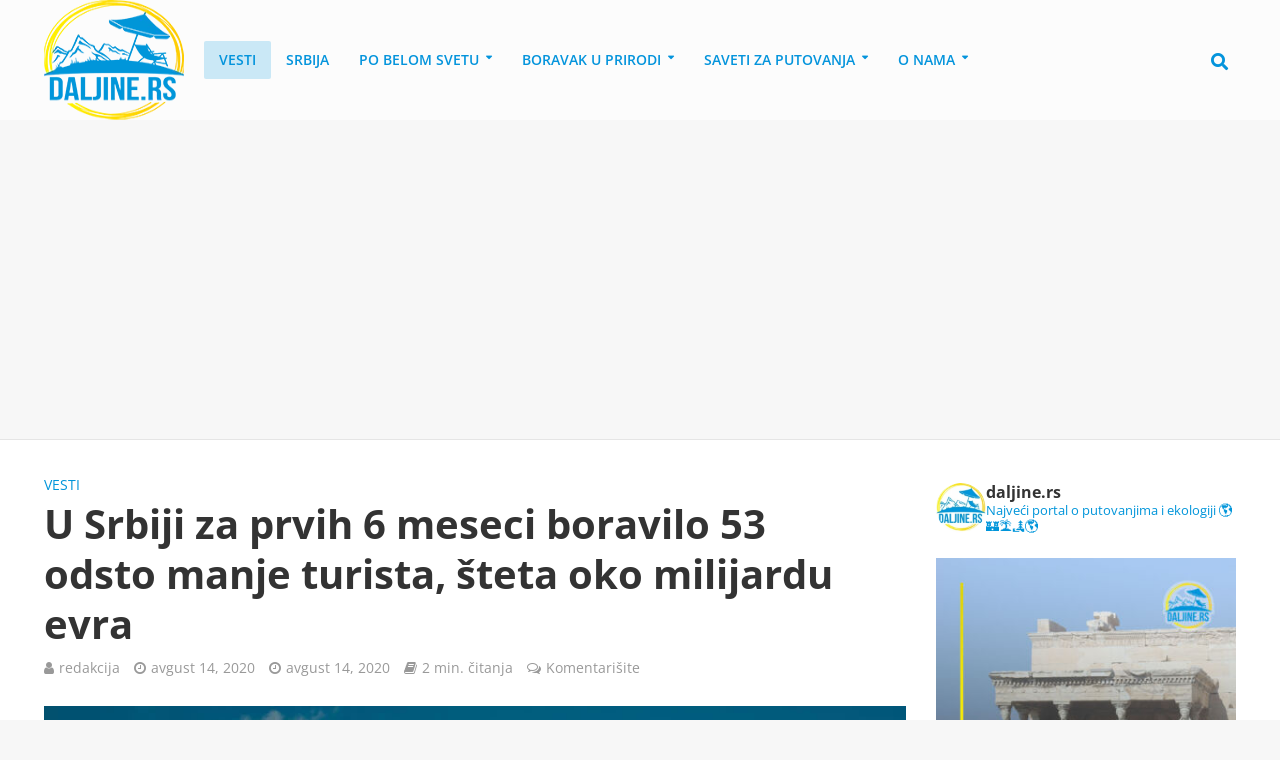

--- FILE ---
content_type: text/html; charset=utf-8
request_url: https://www.google.com/recaptcha/api2/aframe
body_size: 265
content:
<!DOCTYPE HTML><html><head><meta http-equiv="content-type" content="text/html; charset=UTF-8"></head><body><script nonce="e099QDR6sSw3zP8b-O8htA">/** Anti-fraud and anti-abuse applications only. See google.com/recaptcha */ try{var clients={'sodar':'https://pagead2.googlesyndication.com/pagead/sodar?'};window.addEventListener("message",function(a){try{if(a.source===window.parent){var b=JSON.parse(a.data);var c=clients[b['id']];if(c){var d=document.createElement('img');d.src=c+b['params']+'&rc='+(localStorage.getItem("rc::a")?sessionStorage.getItem("rc::b"):"");window.document.body.appendChild(d);sessionStorage.setItem("rc::e",parseInt(sessionStorage.getItem("rc::e")||0)+1);localStorage.setItem("rc::h",'1767187184014');}}}catch(b){}});window.parent.postMessage("_grecaptcha_ready", "*");}catch(b){}</script></body></html>

--- FILE ---
content_type: application/javascript
request_url: https://daljine.rs/wp-content/litespeed/js/3942a14d16f06ace46eb13ecc2aae6d8.js?ver=6ead5
body_size: 5605
content:
var sbi_js_exists=void 0!==sbi_js_exists;sbi_js_exists||(!function(e){function i(){this.feeds={},this.options=sb_instagram_js_options}function s(e,i,s){this.el=e,this.index=i,this.settings=s,this.minImageWidth=0,this.imageResolution=150,this.resizedImages={},this.needsResizing=[],this.outOfPages=!1,this.page=1,this.isInitialized=!1}function t(i,s){e.ajax({url:sbiajaxurl,type:"post",data:i,success:s})}function n(e){for(var i=e+"=",s=window.document.cookie.split(";"),t=0;t<s.length;t++){var n=s[t].trim();if(0==n.indexOf(i))return n.substring(i.length,n.length)}return""}i.prototype={createPage:function(i,s){void 0!==sb_instagram_js_options.ajax_url&&void 0===window.sbiajaxurl&&(window.sbiajaxurl=sb_instagram_js_options.ajax_url),(void 0===window.sbiajaxurl||-1===window.sbiajaxurl.indexOf(window.location.hostname))&&(window.sbiajaxurl=location.protocol+"//"+window.location.hostname+"/wp-admin/admin-ajax.php"),e("#sbi-builder-app").length&&void 0===window.sbiresizedImages&&e(".sbi_resized_image_data").length&&void 0!==e(".sbi_resized_image_data").attr("data-resized")&&0===e(".sbi_resized_image_data").attr("data-resized").indexOf('{"')&&(window.sbiresizedImages=JSON.parse(e(".sbi_resized_image_data").attr("data-resized")),e(".sbi_resized_image_data").remove()),e(".sbi_no_js_error_message").remove(),e(".sbi_no_js").removeClass("sbi_no_js"),i(s)},createFeeds:function(i){i.whenFeedsCreated(e(".sbi").each(function(i){e(this).attr("data-sbi-index",i+1);var n=e(this),a=void 0!==n.attr("data-sbi-flags")?n.attr("data-sbi-flags").split(","):[],o=void 0!==n.attr("data-options")?JSON.parse(n.attr("data-options")):{};a.indexOf("testAjax")>-1&&(window.sbi.triggeredTest=!0,t({action:"sbi_on_ajax_test_trigger"},function(e){console.log("did test")}));var r,d,l,c={cols:n.attr("data-cols"),colsmobile:void 0!==n.attr("data-colsmobile")&&"same"!==n.attr("data-colsmobile")?n.attr("data-colsmobile"):n.attr("data-cols"),colstablet:void 0!==n.attr("data-colstablet")&&"same"!==n.attr("data-colstablet")?n.attr("data-colstablet"):n.attr("data-cols"),num:n.attr("data-num"),imgRes:n.attr("data-res"),feedID:n.attr("data-feedid"),postID:void 0!==n.attr("data-postid")?n.attr("data-postid"):"unknown",imageaspectratio:void 0!==n.attr("data-imageaspectratio")?n.attr("data-imageaspectratio"):"1:1",shortCodeAtts:n.attr("data-shortcode-atts"),resizingEnabled:-1===a.indexOf("resizeDisable"),imageLoadEnabled:-1===a.indexOf("imageLoadDisable"),debugEnabled:a.indexOf("debug")>-1,favorLocal:a.indexOf("favorLocal")>-1,ajaxPostLoad:a.indexOf("ajaxPostLoad")>-1,gdpr:a.indexOf("gdpr")>-1,overrideBlockCDN:a.indexOf("overrideBlockCDN")>-1,consentGiven:!1,locator:a.indexOf("locator")>-1,autoMinRes:1,general:o};window.sbi.feeds[i]=(r=this,d=i,l=c,new s(r,d,l)),window.sbi.feeds[i].setResizedImages(),window.sbi.feeds[i].init();var h=jQuery.Event("sbiafterfeedcreate");h.feed=window.sbi.feeds[i],jQuery(window).trigger(h)}))},afterFeedsCreated:function(){e(".sb_instagram_header").each(function(){var i=e(this);i.find(".sbi_header_link").on("mouseenter mouseleave",function(e){switch(e.type){case "mouseenter":i.find(".sbi_header_img_hover").addClass("sbi_fade_in");break;case "mouseleave":i.find(".sbi_header_img_hover").removeClass("sbi_fade_in")}})})},encodeHTML:function(e){if(void 0===e)return"";var i=e.replace(/(>)/g,"&gt;"),i=i.replace(/(<)/g,"&lt;");return(i=i.replace(/(&lt;br\/&gt;)/g,"<br>")).replace(/(&lt;br&gt;)/g,"<br>")},urlDetect:function(e){return e.match(/https?:\/\/(www\.)?[-a-zA-Z0-9@:%._\+~#=]{2,256}\.[a-z]{2,6}\b([-a-zA-Z0-9@:%_\+.~#?&//=]*)/g)}},s.prototype={init:function(){var i,s=this;s.settings.consentGiven=s.checkConsent(),e(this.el).find(".sbi_photo").parent("p").length&&e(this.el).addClass("sbi_no_autop"),e(this.el).find("#sbi_mod_error").length&&e(this.el).prepend(e(this.el).find("#sbi_mod_error")),this.settings.ajaxPostLoad?this.getNewPostSet():this.afterInitialImagesLoaded();var t=(i=0,function(e,s){clearTimeout(i),i=setTimeout(e,s)});jQuery(window).on("resize",function(){t(function(){s.afterResize()},500)}),e(this.el).find(".sbi_item").each(function(){s.lazyLoadCheck(e(this))})},initLayout:function(){},afterInitialImagesLoaded:function(){this.initLayout(),this.loadMoreButtonInit(),this.hideExtraImagesForWidth(),this.beforeNewImagesRevealed(),this.revealNewImages(),this.afterNewImagesRevealed()},afterResize:function(){this.setImageHeight(),this.setImageResolution(),this.maybeRaiseImageResolution(),this.setImageSizeClass()},afterLoadMoreClicked:function(e){e.find(".sbi_loader").removeClass("sbi_hidden"),e.find(".sbi_btn_text").addClass("sbi_hidden"),e.closest(".sbi").find(".sbi_num_diff_hide").addClass("sbi_transition").removeClass("sbi_num_diff_hide")},afterNewImagesLoaded:function(){var i=e(this.el),s=this;this.beforeNewImagesRevealed(),this.revealNewImages(),this.afterNewImagesRevealed(),setTimeout(function(){i.find(".sbi_loader").addClass("sbi_hidden"),i.find(".sbi_btn_text").removeClass("sbi_hidden"),s.maybeRaiseImageResolution()},500)},beforeNewImagesRevealed:function(){this.setImageHeight(),this.maybeRaiseImageResolution(!0),this.setImageSizeClass()},revealNewImages:function(){var i=e(this.el);i.find(".sbi-screenreader").each(function(){e(this).find("img").remove()}),"function"==typeof sbi_custom_js&&setTimeout(function(){sbi_custom_js()},100),i.find(".sbi_item").each(function(e){jQuery(this).find(".sbi_photo").on("mouseenter mouseleave",function(e){switch(e.type){case "mouseenter":jQuery(this).fadeTo(200,.85);break;case "mouseleave":jQuery(this).stop().fadeTo(500,1)}})}),setTimeout(function(){jQuery("#sbi_images .sbi_item.sbi_new").removeClass("sbi_new");var e=10;i.find(".sbi_transition").each(function(){var i=jQuery(this);setTimeout(function(){i.removeClass("sbi_transition")},e),e+=10})},500)},lazyLoadCheck:function(i){if(i.find(".sbi_photo").length&&!i.closest(".sbi").hasClass("sbi-no-ll-check")){var s=this.getImageUrls(i),t=void 0!==s[640]?s[640]:i.find(".sbi_photo").attr("data-full-res");!(!this.settings.consentGiven&&t.indexOf("scontent")>-1)&&i.find(".sbi_photo img").each(function(){t&&void 0!==e(this).attr("data-src")&&e(this).attr("data-src",t),t&&void 0!==e(this).attr("data-orig-src")&&e(this).attr("data-orig-src",t),e(this).on("load",function(){!e(this).hasClass("sbi-replaced")&&e(this).attr("src").indexOf("placeholder")>-1&&(e(this).addClass("sbi-replaced"),t&&(e(this).attr("src",t),e(this).closest(".sbi_imgLiquid_bgSize").length&&e(this).closest(".sbi_imgLiquid_bgSize").css("background-image","url("+t+")")))})})}},afterNewImagesRevealed:function(){this.listenForVisibilityChange(),this.sendNeedsResizingToServer(),this.settings.imageLoadEnabled||e(".sbi_no_resraise").removeClass("sbi_no_resraise");var i=e.Event("sbiafterimagesloaded");i.el=e(this.el),e(window).trigger(i)},setResizedImages:function(){e(this.el).find(".sbi_resized_image_data").length&&void 0!==e(this.el).find(".sbi_resized_image_data").attr("data-resized")&&0===e(this.el).find(".sbi_resized_image_data").attr("data-resized").indexOf('{"')?(this.resizedImages=JSON.parse(e(this.el).find(".sbi_resized_image_data").attr("data-resized")),e(this.el).find(".sbi_resized_image_data").remove()):void 0!==window.sbiresizedImages&&(this.resizedImages=window.sbiresizedImages)},sendNeedsResizingToServer:function(){var i=this,s=e(this.el);if(i.needsResizing.length>0&&i.settings.resizingEnabled){var n=e(this.el).find(".sbi_item").length,a=void 0!==i.settings.general.cache_all&&i.settings.general.cache_all,o="";if(void 0!==s.attr("data-locatornonce")&&(o=s.attr("data-locatornonce")),e("#sbi-builder-app").length){if(void 0!==window.sbiresizeTriggered&&window.sbiresizeTriggered)return;window.sbiresizeTriggered=!0}var r={action:"sbi_resized_images_submit",needs_resizing:i.needsResizing,offset:n,feed_id:i.settings.feedID,atts:i.settings.shortCodeAtts,location:i.locationGuess(),post_id:i.settings.postID,cache_all:a,locator_nonce:o},d=function(s){var t=s?.data;for(var n in "object"!=typeof s&&0===s.trim().indexOf("{")&&(t=JSON.parse(s.trim())),i.settings.debugEnabled&&console.log(t),t)t.hasOwnProperty(n)&&(i.resizedImages[n]=t[n]);i.maybeRaiseImageResolution(),setTimeout(function(){i.afterResize()},500),e("#sbi-builder-app").length&&(window.sbiresizeTriggered=!1)};t(r,d)}else if(i.settings.locator){var o="";void 0!==s.attr("data-locatornonce")&&(o=s.attr("data-locatornonce"));var r={action:"sbi_do_locator",feed_id:i.settings.feedID,atts:i.settings.shortCodeAtts,location:i.locationGuess(),post_id:i.settings.postID,locator_nonce:o},d=function(e){};t(r,d)}},loadMoreButtonInit:function(){var i=e(this.el),s=this;i.find("#sbi_load .sbi_load_btn").off().on("click",function(){s.afterLoadMoreClicked(jQuery(this)),s.getNewPostSet()})},getNewPostSet:function(){var i=e(this.el),s=this;s.page++;var n,a="";void 0!==i.attr("data-locatornonce")&&(a=i.attr("data-locatornonce")),t({action:"sbi_load_more_clicked",offset:i.find(".sbi_item").length,page:s.page,feed_id:s.settings.feedID,atts:s.settings.shortCodeAtts,location:s.locationGuess(),post_id:s.settings.postID,current_resolution:s.imageResolution,locator_nonce:a},function(t){var n=t?.data;"object"!=typeof t&&0===t.trim().indexOf("{")&&(n=JSON.parse(t.trim())),s.settings.debugEnabled&&console.log(n),s.appendNewPosts(n.html),s.addResizedImages(n.resizedImages),s.settings.ajaxPostLoad?(s.settings.ajaxPostLoad=!1,s.afterInitialImagesLoaded()):s.afterNewImagesLoaded(),n.feedStatus.shouldPaginate?s.outOfPages=!1:(s.outOfPages=!0,i.find(".sbi_load_btn").hide()),e(".sbi_no_js").removeClass("sbi_no_js")})},appendNewPosts:function(i){var s=e(this.el);s.find("#sbi_images .sbi_item").length?s.find("#sbi_images .sbi_item").last().after(i):s.find("#sbi_images").append(i)},addResizedImages:function(e){for(var i in e)this.resizedImages[i]=e[i]},setImageHeight:function(){var i,s=e(this.el),t=s.find(".sbi_photo").eq(0).innerWidth(),n=this.getColumnCount(),a=s.find("#sbi_images").innerWidth()-s.find("#sbi_images").width(),o=a/2;sbi_photo_width_manual=s.find("#sbi_images").width()/n-a;var r="1:1";void 0!==this.settings.imageaspectratio&&(r=this.settings.imageaspectratio),i="4:5"===r?1.25*t:"3:4"===r?1.33*t:t,s.find(".sbi_photo").css("height",i),s.find(".sbi-owl-nav").length&&setTimeout(function(){var e=2;s.find(".sbi_owl2row-item").length&&(e=1);var i=s.find(".sbi_photo").eq(0).innerWidth()/e;i+=parseInt(o)*(2+(2-e)),s.find(".sbi-owl-nav div").css("top",i)},100)},maybeRaiseSingleImageResolution:function(i,s,t){var n=this,a=n.getImageUrls(i),o=i.find(".sbi_photo img").attr("src"),r=150,d=i.find("img").get(0),l=o===window.sbi.options.placeholder?1:d.naturalWidth/d.naturalHeight,t=void 0!==t&&t;if(!(i.hasClass("sbi_no_resraise")||i.hasClass("sbi_had_error")||i.find(".sbi_link_area").length&&i.find(".sbi_link_area").hasClass("sbi_had_error"))){if(a.length<1){i.find(".sbi_link_area").length&&i.find(".sbi_link_area").attr("href",window.sbi.options.placeholder.replace("placeholder.png","thumb-placeholder.png"));return}(i.find(".sbi_link_area").length&&i.find(".sbi_link_area").attr("href")===window.sbi.options.placeholder.replace("placeholder.png","thumb-placeholder.png")||!n.settings.consentGiven)&&i.find(".sbi_link_area").attr("href",a[a.length-1]),void 0!==a[640]&&i.find(".sbi_photo").attr("data-full-res",a[640]),e.each(a,function(e,i){i===o&&(r=parseInt(e),t=!1)});var c=640;switch(n.settings.imgRes){case "thumb":c=150;break;case "medium":c=320;break;case "full":c=640;break;default:var h=Math.max(n.settings.autoMinRes,i.find(".sbi_photo").innerWidth()),g=n.getBestResolutionForAuto(h,l,i);switch(g){case 320:c=320;break;case 150:c=150}}if(c>r||o===window.sbi.options.placeholder||t){if(n.settings.debugEnabled){var f=o===window.sbi.options.placeholder?"was placeholder":"too small";console.log("rais res for "+o,f)}var b=a[c].split("?ig_cache_key")[0];if(o!==b&&i.find(".sbi_photo img").attr("src",b),r=c,"auto"===n.settings.imgRes){var u=!1;i.find(".sbi_photo img").on("load",function(){var s=e(this),t=s.get(0).naturalWidth/s.get(0).naturalHeight;if(1e3!==s.get(0).naturalWidth&&t>l&&!u){switch(n.settings.debugEnabled&&console.log("rais res again for aspect ratio change "+o),u=!0,h=i.find(".sbi_photo").innerWidth(),g=n.getBestResolutionForAuto(h,t,i),c=640,g){case 320:c=320;break;case 150:c=150}c>r&&(b=a[c].split("?ig_cache_key")[0],s.attr("src",b)),("masonry"===n.layout||"highlight"===n.layout)&&(e(n.el).find("#sbi_images").smashotope(n.isotopeArgs),setTimeout(function(){e(n.el).find("#sbi_images").smashotope(n.isotopeArgs)},500))}else if(n.settings.debugEnabled){var d=u?"already checked":"no aspect ratio change";console.log("not raising res for replacement  "+o,d)}})}}i.find("img").on("error",function(){if(e(this).hasClass("sbi_img_error"))console.log("unfixed error "+e(this).attr("src"));else{if(e(this).addClass("sbi_img_error"),!(e(this).attr("src").indexOf("media/?size=")>-1||e(this).attr("src").indexOf("cdninstagram")>-1||e(this).attr("src").indexOf("fbcdn")>-1)&&n.settings.consentGiven){if("undefined"!==e(this).closest(".sbi_photo").attr("data-img-src-set")){var i=JSON.parse(e(this).closest(".sbi_photo").attr("data-img-src-set").replace(/\\\//g,"/"));void 0!==i.d&&(e(this).attr("src",i.d),e(this).closest(".sbi_item").addClass("sbi_had_error").find(".sbi_link_area").attr("href",i[640]).addClass("sbi_had_error"))}}else{n.settings.favorLocal=!0;var i=n.getImageUrls(e(this).closest(".sbi_item"));void 0!==i[640]&&(e(this).attr("src",i[640]),e(this).closest(".sbi_item").addClass("sbi_had_error").find(".sbi_link_area").attr("href",i[640]).addClass("sbi_had_error"))}setTimeout(function(){n.afterResize()},1500)}})}},maybeRaiseImageResolution:function(i){var s=this,t=!s.isInitialized;e(s.el).find(void 0!==i&&!0===i?".sbi_item.sbi_new":".sbi_item").each(function(i){!e(this).hasClass("sbi_num_diff_hide")&&e(this).find(".sbi_photo").length&&void 0!==e(this).find(".sbi_photo").attr("data-img-src-set")&&s.maybeRaiseSingleImageResolution(e(this),i,t)}),s.isInitialized=!0},getBestResolutionForAuto:function(i,s,t){(isNaN(s)||s<1)&&(s=1);var n=10*Math.ceil(i*s/10),a=[150,320,640];if(t.hasClass("sbi_highlighted")&&(n*=2),-1===a.indexOf(parseInt(n))){var o=!1;e.each(a,function(e,i){i>parseInt(n)&&!o&&(n=i,o=!0)})}return n},hideExtraImagesForWidth:function(){if("carousel"!==this.layout){var i=e(this.el),s=void 0!==i.attr("data-num")&&""!==i.attr("data-num")?parseInt(i.attr("data-num")):1,t=void 0!==i.attr("data-nummobile")&&""!==i.attr("data-nummobile")?parseInt(i.attr("data-nummobile")):s;480>e(window).width()||"mobile"===window.sbi_preview_device?t<i.find(".sbi_item").length&&i.find(".sbi_item").slice(t-i.find(".sbi_item").length).addClass("sbi_num_diff_hide"):s<i.find(".sbi_item").length&&i.find(".sbi_item").slice(s-i.find(".sbi_item").length).addClass("sbi_num_diff_hide")}},setImageSizeClass:function(){var i=e(this.el);i.removeClass("sbi_small sbi_medium");var s=i.innerWidth(),t=parseInt(i.find("#sbi_images").outerWidth()-i.find("#sbi_images").width())/2,n=this.getColumnCount(),a=(s-t*(n+2))/n;a>120&&a<240?i.addClass("sbi_medium"):a<=120&&i.addClass("sbi_small")},setMinImageWidth:function(){e(this.el).find(".sbi_item .sbi_photo").first().length?this.minImageWidth=e(this.el).find(".sbi_item .sbi_photo").first().innerWidth():this.minImageWidth=150},setImageResolution:function(){if("auto"===this.settings.imgRes)this.imageResolution="auto";else switch(this.settings.imgRes){case "thumb":this.imageResolution=150;break;case "medium":this.imageResolution=320;break;default:this.imageResolution=640}},getImageUrls:function(e){var i=JSON.parse(e.find(".sbi_photo").attr("data-img-src-set").replace(/\\\//g,"/")),s=e.attr("id").replace("sbi_","");if(this.settings.consentGiven||this.settings.overrideBlockCDN||(i=[]),void 0!==this.resizedImages[s]&&"video"!==this.resizedImages[s]&&"pending"!==this.resizedImages[s]&&"error"!==this.resizedImages[s].id&&"video"!==this.resizedImages[s].id&&"pending"!==this.resizedImages[s].id){if(void 0!==this.resizedImages[s].sizes){var t=[],n=void 0!==this.resizedImages[s].extension?this.resizedImages[s].extension:".jpg";void 0!==this.resizedImages[s].sizes.full&&(i[640]=sb_instagram_js_options.resized_url+this.resizedImages[s].id+"full"+n,t.push(640)),void 0!==this.resizedImages[s].sizes.low&&(i[320]=sb_instagram_js_options.resized_url+this.resizedImages[s].id+"low"+n,t.push(320)),void 0!==this.resizedImages[s].sizes.thumb&&(t.push(150),i[150]=sb_instagram_js_options.resized_url+this.resizedImages[s].id+"thumb"+n),this.settings.favorLocal&&(-1===t.indexOf(640)&&t.indexOf(320)>-1&&(i[640]=sb_instagram_js_options.resized_url+this.resizedImages[s].id+"low"+n),-1===t.indexOf(320)&&(t.indexOf(640)>-1?i[320]=sb_instagram_js_options.resized_url+this.resizedImages[s].id+"full"+n:t.indexOf(150)>-1&&(i[320]=sb_instagram_js_options.resized_url+this.resizedImages[s].id+"thumb"+n)),-1===t.indexOf(150)&&(t.indexOf(320)>-1?i[150]=sb_instagram_js_options.resized_url+this.resizedImages[s].id+"low"+n:t.indexOf(640)>-1&&(i[150]=sb_instagram_js_options.resized_url+this.resizedImages[s].id+"full"+n)))}}else(void 0===this.resizedImages[s]||void 0!==this.resizedImages[s].id&&"pending"!==this.resizedImages[s].id&&"error"!==this.resizedImages[s].id)&&this.addToNeedsResizing(s);return i},getAvatarUrl:function(e,i){if(""===e)return"";var s=this.settings.general.avatars,i=void 0!==i?i:"local";return"local"===i?void 0!==s["LCL"+e]&&1===parseInt(s["LCL"+e])?sb_instagram_js_options.resized_url+e+".jpg":void 0!==s[e]?s[e]:"":void 0!==s[e]?s[e]:void 0!==s["LCL"+e]&&1===parseInt(s["LCL"+e])?sb_instagram_js_options.resized_url+e+".jpg":""},addToNeedsResizing:function(e){-1===this.needsResizing.indexOf(e)&&this.needsResizing.push(e)},listenForVisibilityChange:function(){var i,s,t,n=this;i=jQuery,s={callback:function(){},runOnLoad:!0,frequency:100,sbiPreviousVisibility:null},(t={}).sbiCheckVisibility=function(e,i){if(jQuery.contains(document,e[0])){var s=i.sbiPreviousVisibility,n=e.is(":visible");i.sbiPreviousVisibility=n,null==s?i.runOnLoad&&i.callback(e,n):s!==n&&i.callback(e,n),setTimeout(function(){t.sbiCheckVisibility(e,i)},i.frequency)}},i.fn.sbiVisibilityChanged=function(e){var n=i.extend({},s,e);return this.each(function(){t.sbiCheckVisibility(i(this),n)})},"function"==typeof e(this.el).filter(":hidden").sbiVisibilityChanged&&e(this.el).filter(":hidden").sbiVisibilityChanged({callback:function(e,i){n.afterResize()},runOnLoad:!1})},getColumnCount:function(){var i=e(this.el),s=this.settings.cols,t=this.settings.colsmobile,n=this.settings.colstablet,a=s;return sbiWindowWidth=window.innerWidth,i.hasClass("sbi_mob_col_auto")?(sbiWindowWidth<640&&parseInt(s)>2&&7>parseInt(s)&&(a=2),sbiWindowWidth<640&&parseInt(s)>6&&11>parseInt(s)&&(a=4),sbiWindowWidth<=480&&parseInt(s)>2&&(a=1)):sbiWindowWidth>480&&sbiWindowWidth<=800?a=n:sbiWindowWidth<=480&&(a=t),parseInt(a)},checkConsent:function(){if(this.settings.consentGiven||!this.settings.gdpr)return!0;if(void 0!==window.WPConsent){if(window.WPConsent.hasConsent("marketing"))try{this.settings.consentGiven=!0}catch(e){this.settings.consentGiven=!1}else this.settings.consentGiven=!1}else if(void 0!==window.cookieyes)void 0!==window.cookieyes._ckyConsentStore.get&&(this.settings.consentGiven="yes"===window.cookieyes._ckyConsentStore.get("functional"));else if("undefined"!=typeof CLI_Cookie)null!==CLI_Cookie.read(CLI_ACCEPT_COOKIE_NAME)&&(null!==CLI_Cookie.read("cookielawinfo-checkbox-non-necessary")&&(this.settings.consentGiven="yes"===CLI_Cookie.read("cookielawinfo-checkbox-non-necessary")),null!==CLI_Cookie.read("cookielawinfo-checkbox-necessary")&&(this.settings.consentGiven="yes"===CLI_Cookie.read("cookielawinfo-checkbox-necessary")));else if(void 0!==window.cnArgs){var i=("; "+document.cookie).split("; cookie_notice_accepted=");if(2===i.length){var s=i.pop().split(";").shift();this.settings.consentGiven="true"===s}}else if(void 0!==window.cookieconsent||"function"==typeof window.cmplz_has_consent)"function"==typeof window.cmplz_has_consent?this.settings.consentGiven=cmplz_has_consent("marketing"):this.settings.consentGiven="allow"===n("cmplz_consent_status");else if(void 0!==window.Cookiebot)this.settings.consentGiven=Cookiebot.consented;else if(void 0!==window.BorlabsCookie)this.settings.consentGiven=void 0!==window.BorlabsCookie.Consents?window.BorlabsCookie.Consents.hasConsent("instagram"):window.BorlabsCookie.checkCookieConsent("instagram");else if(n("moove_gdpr_popup")){var t=JSON.parse(decodeURIComponent(n("moove_gdpr_popup")));this.settings.consentGiven=void 0!==t.thirdparty&&"1"===t.thirdparty}var a=jQuery.Event("sbicheckconsent");return a.feed=this,jQuery(window).trigger(a),this.settings.consentGiven},afterConsentToggled:function(){if(this.checkConsent()){var e=this;e.maybeRaiseImageResolution(),setTimeout(function(){e.afterResize()},500)}},locationGuess:function(){var i=e(this.el),s="content";return i.closest("footer").length?s="footer":i.closest(".header").length||i.closest("header").length?s="header":(i.closest(".sidebar").length||i.closest("aside").length)&&(s="sidebar"),s}},window.sbi_init=function(){window.sbi=new i,window.sbi.createPage(window.sbi.createFeeds,{whenFeedsCreated:window.sbi.afterFeedsCreated})}}(jQuery),jQuery(document).ready(function(e){void 0===window.sb_instagram_js_options&&(window.sb_instagram_js_options={font_method:"svg",resized_url:location.protocol+"//"+window.location.hostname+"/wp-content/uploads/sb-instagram-feed-images/",placeholder:location.protocol+"//"+window.location.hostname+"/wp-content/plugins/instagram-feed/img/placeholder.png"}),void 0!==window.sb_instagram_js_options.resized_url&&-1===window.sb_instagram_js_options.resized_url.indexOf(location.protocol)&&("http:"===location.protocol?window.sb_instagram_js_options.resized_url=window.sb_instagram_js_options.resized_url.replace("https:","http:"):window.sb_instagram_js_options.resized_url=window.sb_instagram_js_options.resized_url.replace("http:","https:")),sbi_init(),e("#cookie-notice a").on("click",function(){setTimeout(function(){e.each(window.sbi.feeds,function(e){window.sbi.feeds[e].afterConsentToggled()})},1e3)}),e("#cookie-law-info-bar a").on("click",function(){setTimeout(function(){e.each(window.sbi.feeds,function(e){window.sbi.feeds[e].afterConsentToggled()})},1e3)}),e(".cli-user-preference-checkbox, .cky-notice button").on("click",function(){setTimeout(function(){e.each(window.sbi.feeds,function(e){window.sbi.feeds[e].checkConsent(),window.sbi.feeds[e].afterConsentToggled()})},1e3)}),e(window).on("CookiebotOnAccept",function(i){e.each(window.sbi.feeds,function(e){window.sbi.feeds[e].settings.consentGiven=!0,window.sbi.feeds[e].afterConsentToggled()})}),e(document).on("cmplzAcceptAll",function(i){e.each(window.sbi.feeds,function(e){window.sbi.feeds[e].settings.consentGiven=!0,window.sbi.feeds[e].afterConsentToggled()})}),e(document).on("cmplzRevoke",function(i){e.each(window.sbi.feeds,function(e){window.sbi.feeds[e].settings.consentGiven=!1,window.sbi.feeds[e].afterConsentToggled()})}),document.addEventListener("cmplz_status_change",function(i){"function"==typeof window.cmplz_has_consent&&e.each(window.sbi.feeds,function(e){var i=cmplz_has_consent("marketing");window.sbi.feeds[e].settings.consentGiven=i,window.sbi.feeds[e].afterConsentToggled()})}),e(document).on("borlabs-cookie-consent-saved",function(i){e.each(window.sbi.feeds,function(e){window.sbi.feeds[e].settings.consentGiven=!1,window.sbi.feeds[e].afterConsentToggled()})}),void 0!==window.consentApi&&window.consentApi?.consent("smash-balloon-social-photo-feed").then(()=>{try{e.each(window.sbi.feeds,function(e){window.sbi.feeds[e].settings.consentGiven=!0,window.sbi.feeds[e].afterConsentToggled()})}catch(i){}}),e(".moove-gdpr-infobar-allow-all").on("click",function(){setTimeout(function(){e.each(window.sbi.feeds,function(e){window.sbi.feeds[e].afterConsentToggled()})},1e3)})}),window.addEventListener("wpconsent_consent_saved",function(e){$.each(window.sbi.feeds,function(e){window.sbi.feeds[e].afterConsentToggled()})}),window.addEventListener("wpconsent_consent_updated",function(e){$.each(window.sbi.feeds,function(e){window.sbi.feeds[e].afterConsentToggled()})}))
;